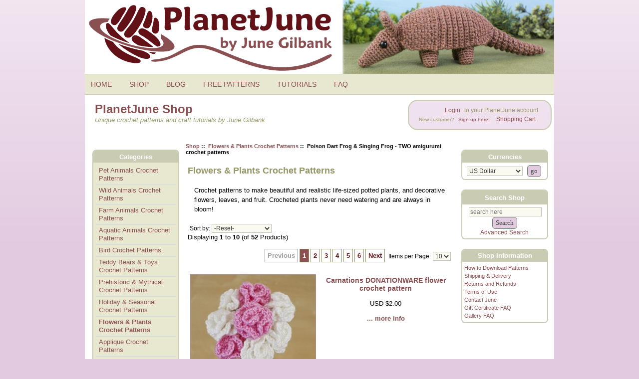

--- FILE ---
content_type: text/html; charset=utf-8
request_url: https://www.planetjune.com/shop/index.php?main_page=index&cPath=15&products_id=265&reviews_id=1089
body_size: 8394
content:
<!DOCTYPE html PUBLIC "-//W3C//DTD XHTML 1.0 Transitional//EN" "http://www.w3.org/TR/xhtml1/DTD/xhtml1-transitional.dtd"><html xmlns="http://www.w3.org/1999/xhtml" dir="ltr" lang="en"><head><meta charset="utf-8"/><link rel="dns-prefetch" href="https://cdnjs.cloudflare.com"><link rel="dns-prefetch" href="https://code.jquery.com"><title>PlanetJune Shop: Flowers &amp; Plants Amigurumi Crochet Patterns</title><meta name="keywords" content="" /><meta name="description" content="Crochet patterns to make beautiful and realistic life-sized potted plants, and decorative flowers, leaves, and fruit. Crocheted plants never need watering and are always in bloom!" /><meta http-equiv="imagetoolbar" content="no"/><meta name="author" content="June Gilbank" /><meta name="generator" content="PlanetJune online shop" /><meta name="robots" content="max-image-preview:large"><meta name="p:domain_verify" content="76c48911ef8c37fc9b7e4d467b98c63f"/><meta name="google-site-verification" content="XAAj6svMBGDyfXadv9t8ISe3dHEjXn1AVCUNTo9f3tM" /><meta name="viewport" content="width=device-width, initial-scale=1" /><base href="https://www.planetjune.com/shop/" /><link rel="canonical" href="https://www.planetjune.com/shop/flowers-plants-crochet-patterns-c-15.html?products_id=265&amp;reviews_id=1089" /><link rel="stylesheet" href="/blog/wp-content/themes/june9/style.css" type="text/css" media="screen" /><link rel="stylesheet" href="/menu.css" type="text/css" media="screen" /><script src="//ajax.googleapis.com/ajax/libs/jquery/3.6.0/jquery.min.js"></script><script async type="text/javascript" src="/js/quotes.js"></script><link rel="stylesheet" href="includes/templates/june3/css/stylesheet.css"/>
<link rel="stylesheet" href="includes/templates/june3/css/stylesheet_css_buttons.css"/>
<link rel="stylesheet" href="includes/templates/june3/css/stylesheet_prod_pagination.css"/>
<link rel="stylesheet" href="includes/templates/june3/css/stylesheet_zen_colorbox.css"/>
<script src="https://code.jquery.com/jquery-3.6.1.min.js" integrity="sha256-o88AwQnZB+VDvE9tvIXrMQaPlFFSUTR+nldQm1LuPXQ=" crossorigin="anonymous"></script><script>window.jQuery || document.write(unescape('%3Cscript src="includes/templates/june3/jscript/jquery.min.js"%3E%3C/script%3E'));</script><script>
if (typeof zcJS == "undefined" || !zcJS) {
  window.zcJS = { name: 'zcJS', version: '0.1.0.0' };
}

zcJS.ajax = function (options) {
  options.url = options.url.replace("&amp;", unescape("&amp;"));
  var deferred = jQuery.Deferred(function (d) {
      var securityToken = 'f1abf9fbb898978516f0a7e870c7f185';
      var defaults = {
          cache: false,
          type: 'POST',
          traditional: true,
          dataType: 'json',
          timeout: 5000,
          data: jQuery.extend(true,{
            securityToken: securityToken
        }, options.data)
      },
      settings = jQuery.extend(true, {}, defaults, options);
      if (typeof(console.log) == 'function') {
          console.log( settings );
      }

      d.done(settings.success);
      d.fail(settings.error);
      d.done(settings.complete);
      var jqXHRSettings = jQuery.extend(true, {}, settings, {
          success: function (response, textStatus, jqXHR) {
            d.resolve(response, textStatus, jqXHR);
          },
          error: function (jqXHR, textStatus, errorThrown) {
              if (window.console) {
                if (typeof(console.log) == 'function') {
                  console.log(jqXHR);
                }
              }
              d.reject(jqXHR, textStatus, errorThrown);
          },
          complete: d.resolve
      });
      jQuery.ajax(jqXHRSettings);
   }).fail(function(jqXHR, textStatus, errorThrown) {
   var response = jqXHR.getResponseHeader('status');
   var responseHtml = jqXHR.responseText;
   var contentType = jqXHR.getResponseHeader("content-type");
   switch (response)
     {
       case '403 Forbidden':
         var jsonResponse = JSON.parse(jqXHR.responseText);
         var errorType = jsonResponse.errorType;
         switch (errorType)
         {
           case 'ADMIN_BLOCK_WARNING':
           break;
           case 'AUTH_ERROR':
           break;
           case 'SECURITY_TOKEN':
           break;

           default:
             alert('An Internal Error of type '+errorType+' was received while processing an ajax call. The action you requested could not be completed.');
         }
       break;
       default:
        if (jqXHR.status === 200) {
            if (contentType.toLowerCase().indexOf("text/html") >= 0) {
                document.open();
                document.write(responseHtml);
                document.close();
            }
         }
     }
   });

  var promise = deferred.promise();
  return promise;
};
zcJS.timer = function (options) {
  var defaults = {
    interval: 10000,
    startEvent: null,
    intervalEvent: null,
    stopEvent: null

},
  settings = jQuery.extend(true, {}, defaults, options);

  var enabled = new Boolean(false);
  var timerId = 0;
  var mySelf;
  this.Start = function()
  {
      this.enabled = new Boolean(true);

      mySelf = this;
      mySelf.settings = settings;
      if (mySelf.enabled)
      {
          mySelf.timerId = setInterval(
          function()
          {
              if (mySelf.settings.intervalEvent)
              {
                mySelf.settings.intervalEvent(mySelf);
              }
          }, mySelf.settings.interval);
          if (mySelf.settings.startEvent)
          {
            mySelf.settings.startEvent(mySelf);
          }
      }
  };
  this.Stop = function()
  {
    mySelf.enabled = new Boolean(false);
    clearInterval(mySelf.timerId);
    if (mySelf.settings.stopEvent)
    {
      mySelf.settings.stopEvent(mySelf);
    }
  };
};

</script>


<script type="text/javascript">
if (typeof jQuery == 'undefined') {
    document.write('script type="text/javascript" src="//code.jquery.com/jquery-1.12.4.min.js"><\/script>');
}
</script>

<!-- Google tag (gtag.js) --><script async src="https://www.googletagmanager.com/gtag/js?id=G-PCXVY592BX"></script><script>  window.dataLayer = window.dataLayer || [];  function gtag(){dataLayer.push(arguments);}  gtag('js', new Date());  gtag('config', 'G-PCXVY592BX');</script><!-- Matomo --><script>  var _paq = window._paq = window._paq || [];  /* tracker methods like "setCustomDimension" should be called before "trackPageView" */  _paq.push(['trackPageView']);  _paq.push(['enableLinkTracking']);  (function() {    var u="//www.planetjune.com/analytics/";    _paq.push(['setTrackerUrl', u+'matomo.php']);    _paq.push(['setSiteId', '6']);    var d=document, g=d.createElement('script'), s=d.getElementsByTagName('script')[0];    g.async=true; g.src=u+'matomo.js'; s.parentNode.insertBefore(g,s);  })();</script><!-- End Matomo Code --></head><body ontouchstart="" id="indexBody">

<div class="wrapper">


<!--bof-header logo and navigation display-->
<div id="headerWrapper">
<!--bof-branding display-->
<a href="/"><div id="header">
<img src="/images/planetjune_logo.png" alt="PlanetJune by June Gilbank logo" />
</div></a>
<nav id="topbar">
	<input type="checkbox" id="Menu-switcher" class="switch-input">
<ul id="Menu" class="topmenu">
    <li class="switch"><label onclick="" for="Menu-switcher"></label></li>
    <li class="topmenu"><a href="/" style="height:16px;line-height:16px;">HOME</a></li>
    <li class="topmenu"><a href="/shop" style="height:16px;line-height:16px;">SHOP</a></li>
    <li class="topmenu"><a href="/blog" style="height:16px;line-height:16px;">BLOG</a></li>
    <li class="topmenu"><a href="/free" style="height:16px;line-height:16px;">FREE PATTERNS</a></li>
    <li class="topmenu"><a href="/help" style="height:16px;line-height:16px;">TUTORIALS</a></li>
    <li class="topmenu"><a href="/faq" style="height:16px;line-height:16px;">FAQ</a></li>
<li class="topmenumobile">
  <div style="padding:6px;">
    <form name="quick_find" action="https://www.planetjune.com/shop/index.php?main_page=advanced_search_result" method="get">
          <input type="hidden" name="main_page" value="advanced_search_result">
          <input type="hidden" name="search_in_description" value="1">
          <input type="text" name="keyword" size="18" maxlength="100" style="width: 200px" placeholder="Search Shop">
          <input class="cssButton submit_button button button_search" type="submit" value="Search">
        </form>  </div>
</li>
</ul>    <div style="clear:both;"></div>
</nav>
<!--eof-branding display-->

<!--bof-navigation display-->
<header id="intro">   
<div class="boxcontent">
<div id="navMain">
<div class="login">

<!--shop link menu-->
	<ul class="back">
    <li><a href="/shop/index.php?main_page=login">Login</a> to your PlanetJune account<br />
<span style="font-size:0.8em">New customer? <a href="/shop/index.php?main_page=login">Sign up here!</a></span></li>
    <li><a href="https://www.planetjune.com/shop/shopping_cart.html">Shopping Cart</a></li>
	</ul>
<!--end shop link menu-->
</div>
</div>
</div>
<div class="pagetitle"><div class="section-header">PlanetJune Shop</div>
Unique crochet patterns and craft tutorials by June Gilbank</div>
</header>
<div class="navMainWrapper">
</div>
<!--eof-navigation display-->
<!--eof-header logo and navigation display-->

<!--bof-optional categories tabs navigation display-->
<!--eof-optional categories tabs navigation display-->

<!--bof-header ezpage links-->
<div class="navMainWrapper">
<div class="boxcontent">
</div>
</div>
<!--eof-header ezpage links-->
</div>

  
<div id="shopcolmask">
	<div id="shopcolmid">
		<div id="shopcolright">
			<div id="shopcol1wrap">
				<div id="shopcol1pad">
					<div id="shopcol1">


    <div id="centerContent">
	<div id="centerContentWrapper">
<!-- bof  breadcrumb -->
    <div id="navBreadCrumb">  <a href="https://www.planetjune.com/shop/">Shop</a>&nbsp;::&nbsp;
  <a href="https://www.planetjune.com/shop/flowers-plants-crochet-patterns-c-15.html">Flowers & Plants Crochet Patterns</a>&nbsp;::&nbsp;
Poison Dart Frog & Singing Frog - TWO amigurumi crochet patterns
</div>
<!-- eof breadcrumb -->


<!-- bof upload alerts -->
<!-- eof upload alerts -->

<div class="centerColumn" id="indexProductList">

<h1 id="productListHeading">Flowers & Plants Crochet Patterns</h1>

		
<div id="indexProductListCatDescription" class="content"><p>Crochet patterns to make beautiful and realistic life-sized potted plants, and decorative flowers, leaves, and fruit. Crocheted plants never need watering and are always in bloom!</p></div>


<form name="filter" action="https://www.planetjune.com/shop/" method="get"><input type="hidden" name="main_page" value="index"><input type="hidden" name="cPath" value="15"><input type="hidden" name="sort" value="20a"><label for="productListingSorter" class="inputLabel" style="float:none">Sort by:</label><select  name="product_listing_sorter_id" id="productListingSorter" onchange="this.form.submit()">
  <option value="0" selected="selected">-Reset-</option>
  <option value="1">Name (A-Z)</option>
  <option value="2">
Name (Z-A)</option>
  <option value="3">
Price (low to high)</option>
  <option value="4">
Price (high to low)</option>
  <option value="5">
Newest</option>
  <option value="6">
Most Popular</option>
</select>
</form>
<br class="clearBoth">
					   
<div id="productListing">

<div id="productsListingTopNumber" class="navSplitPagesResult back">Displaying <strong>1</strong> to <strong>10</strong> (of <strong>52</strong> Products)</div>
<br><br>
<div id="productsListingListingTopLinks" class="navSplitPagesLinks forward"><div class="ppNextPrevWrapper"><div class="prod-pagination"><ul class="pp_float pagination-links"><li><span class="prevnext disablelink">Previous</span></li><li><a href="https://www.planetjune.com/shop/flowers-plants-crochet-patterns-c-15.html?products_id=265&amp;reviews_id=1089&amp;sort=20a&amp;page=1" class="currentpage" title="Page 1">1</a></li><li><a href="https://www.planetjune.com/shop/flowers-plants-crochet-patterns-c-15.html?products_id=265&amp;reviews_id=1089&amp;sort=20a&amp;page=2" title="Page 2">2</a></li><li><a href="https://www.planetjune.com/shop/flowers-plants-crochet-patterns-c-15.html?products_id=265&amp;reviews_id=1089&amp;sort=20a&amp;page=3" title="Page 3">3</a></li><li><a href="https://www.planetjune.com/shop/flowers-plants-crochet-patterns-c-15.html?products_id=265&amp;reviews_id=1089&amp;sort=20a&amp;page=4" title="Page 4">4</a></li><li><a href="https://www.planetjune.com/shop/flowers-plants-crochet-patterns-c-15.html?products_id=265&amp;reviews_id=1089&amp;sort=20a&amp;page=5" title="Page 5">5</a></li><li><a href="https://www.planetjune.com/shop/flowers-plants-crochet-patterns-c-15.html?products_id=265&amp;reviews_id=1089&amp;sort=20a&amp;page=6" title="Page 6">6</a></li><li><a href="https://www.planetjune.com/shop/flowers-plants-crochet-patterns-c-15.html?products_id=265&amp;reviews_id=1089&amp;sort=20a&amp;page=2" class="prevnext" title="Next Page">Next</a></li></ul><div class="clearBoth"></div></div><div class="pp-selections">
<div class="pp_count"><form name="pp_count_form1" action="https://www.planetjune.com/shop/flowers-plants-crochet-patterns-c-15.html?products_id=265&amp;reviews_id=1089&amp;sort=20a" method="get"><input type="hidden" name="sort" value="20a"><input type="hidden" name="main_page" value="index"><input type="hidden" name="cPath" value="15">Items per Page: <select  name="pagecount" id="pp-pc-1" onchange="this.form.submit();">
  <option value="10" selected="selected">10</option>
  <option value="25">25</option>
  <option value="50">50</option>
  <option value="all">All</option>
</select>
</form></div>
<div class="clearBoth"></div></div><div class="clearBoth"></div></div></div>
<br class="clearBoth">

<div id="cat15Table" class="tabTable">
  <div  class="productListing-odd">
   <div class="productListing-data"><div class="PL_image"><a href="https://www.planetjune.com/shop/carnations-donationware-flower-crochet-pattern-p-321.html?cPath=15"><img src="bmz_cache/d/dw020jpg.image.250x250.jpg" title="Carnations DONATIONWARE flower crochet pattern" alt="(image for) Carnations DONATIONWARE flower crochet pattern" width="250" height="250" class="listingProductImage"></a></div></div>
   <div class="productListing-data"><div class="PL_title"><h3 class="itemTitle">
                        <a class="" href="https://www.planetjune.com/shop/carnations-donationware-flower-crochet-pattern-p-321.html?cPath=15">Carnations DONATIONWARE flower crochet pattern</a>
                        </h3></div></div>
   <div class="productListing-data"><div class="PL_price"><span class="productBasePrice">USD $2.00</span><br><br><a class="moreinfoLink list-more" href="https://www.planetjune.com/shop/carnations-donationware-flower-crochet-pattern-p-321.html?cPath=15" title="321">... more info</a><br><br></div></div>
  </div>
  <div  class="productListing-even">
   <div class="productListing-data"><div class="PL_image"><a href="https://www.planetjune.com/shop/coral-reef-collection-1-four-realistic-crochet-patterns-p-428.html?cPath=15"><img src="bmz_cache/a/aa019-1jpg.image.250x250.jpg" title="Coral Reef Collection 1: FOUR realistic crochet patterns" alt="(image for) Coral Reef Collection 1: FOUR realistic crochet patterns" width="250" height="250" class="listingProductImage"></a></div></div>
   <div class="productListing-data"><div class="PL_title"><h3 class="itemTitle">
                        <a class="" href="https://www.planetjune.com/shop/coral-reef-collection-1-four-realistic-crochet-patterns-p-428.html?cPath=15">Coral Reef Collection 1: FOUR realistic crochet patterns</a>
                        </h3></div></div>
   <div class="productListing-data"><div class="PL_price"><span class="normalprice">USD $9.00 </span>&nbsp;<span class="productSpecialPrice">USD $8.50</span><br><br><a class="moreinfoLink list-more" href="https://www.planetjune.com/shop/coral-reef-collection-1-four-realistic-crochet-patterns-p-428.html?cPath=15" title="428">... more info</a><br><br></div></div>
  </div>
  <div  class="productListing-odd">
   <div class="productListing-data"><div class="PL_image"><a href="https://www.planetjune.com/shop/coral-reef-collection-2-four-realistic-crochet-patterns-p-429.html?cPath=15"><img src="bmz_cache/a/aa020-1jpg.image.250x250.jpg" title="Coral Reef Collection 2: FOUR realistic crochet patterns" alt="(image for) Coral Reef Collection 2: FOUR realistic crochet patterns" width="250" height="250" class="listingProductImage"></a></div></div>
   <div class="productListing-data"><div class="PL_title"><h3 class="itemTitle">
                        <a class="" href="https://www.planetjune.com/shop/coral-reef-collection-2-four-realistic-crochet-patterns-p-429.html?cPath=15">Coral Reef Collection 2: FOUR realistic crochet patterns</a>
                        </h3></div></div>
   <div class="productListing-data"><div class="PL_price"><span class="normalprice">USD $9.00 </span>&nbsp;<span class="productSpecialPrice">USD $8.50</span><br><br><a class="moreinfoLink list-more" href="https://www.planetjune.com/shop/coral-reef-collection-2-four-realistic-crochet-patterns-p-429.html?cPath=15" title="429">... more info</a><br><br></div></div>
  </div>
  <div  class="productListing-even">
   <div class="productListing-data"><div class="PL_image"><a href="https://www.planetjune.com/shop/coral-reef-collections-1-2-eight-realistic-crochet-patterns-p-430.html?cPath=15"><img src="bmz_cache/b/bx006-1jpg.image.250x250.jpg" title="Coral Reef Collections 1 & 2: EIGHT realistic crochet patterns" alt="(image for) Coral Reef Collections 1 & 2: EIGHT realistic crochet patterns" width="250" height="250" class="listingProductImage"></a></div></div>
   <div class="productListing-data"><div class="PL_title"><h3 class="itemTitle">
                        <a class="" href="https://www.planetjune.com/shop/coral-reef-collections-1-2-eight-realistic-crochet-patterns-p-430.html?cPath=15">Coral Reef Collections 1 & 2: EIGHT realistic crochet patterns</a>
                        </h3></div></div>
   <div class="productListing-data"><div class="PL_price"><span class="normalprice">USD $14.50 </span>&nbsp;<span class="productSpecialPrice">USD $13.50</span><br><br><a class="moreinfoLink list-more" href="https://www.planetjune.com/shop/coral-reef-collections-1-2-eight-realistic-crochet-patterns-p-430.html?cPath=15" title="430">... more info</a><br><br></div></div>
  </div>
  <div  class="productListing-odd">
   <div class="productListing-data"><div class="PL_image"><a href="https://www.planetjune.com/shop/succulent-collection-3-four-realistic-crochet-patterns-p-335.html?cPath=15"><img src="bmz_cache/m/mp056jpg.image.250x250.jpg" title="Succulent Collection 3: FOUR realistic crochet patterns" alt="(image for) Succulent Collection 3: FOUR realistic crochet patterns" width="250" height="250" class="listingProductImage"></a></div></div>
   <div class="productListing-data"><div class="PL_title"><h3 class="itemTitle">
                        <a class="" href="https://www.planetjune.com/shop/succulent-collection-3-four-realistic-crochet-patterns-p-335.html?cPath=15">Succulent Collection 3: FOUR realistic crochet patterns</a>
                        </h3></div></div>
   <div class="productListing-data"><div class="PL_price"><span class="normalprice">USD $9.00 </span>&nbsp;<span class="productSpecialPrice">USD $8.50</span><br><br><a class="moreinfoLink list-more" href="https://www.planetjune.com/shop/succulent-collection-3-four-realistic-crochet-patterns-p-335.html?cPath=15" title="335">... more info</a><br><br></div></div>
  </div>
  <div  class="productListing-even">
   <div class="productListing-data"><div class="PL_image"><a href="https://www.planetjune.com/shop/succulent-collection-4-four-realistic-crochet-patterns-p-336.html?cPath=15"><img src="bmz_cache/m/mp057jpg.image.250x250.jpg" title="Succulent Collection 4: FOUR realistic crochet patterns" alt="(image for) Succulent Collection 4: FOUR realistic crochet patterns" width="250" height="250" class="listingProductImage"></a></div></div>
   <div class="productListing-data"><div class="PL_title"><h3 class="itemTitle">
                        <a class="" href="https://www.planetjune.com/shop/succulent-collection-4-four-realistic-crochet-patterns-p-336.html?cPath=15">Succulent Collection 4: FOUR realistic crochet patterns</a>
                        </h3></div></div>
   <div class="productListing-data"><div class="PL_price"><span class="normalprice">USD $9.00 </span>&nbsp;<span class="productSpecialPrice">USD $8.50</span><br><br><a class="moreinfoLink list-more" href="https://www.planetjune.com/shop/succulent-collection-4-four-realistic-crochet-patterns-p-336.html?cPath=15" title="336">... more info</a><br><br></div></div>
  </div>
  <div  class="productListing-odd">
   <div class="productListing-data"><div class="PL_image"><a href="https://www.planetjune.com/shop/succulent-collections-3-and-4-eight-crochet-patterns-p-337.html?cPath=15"><img src="bmz_cache/m/mx007jpg.image.250x250.jpg" title="Succulent Collections 3 and 4 - EIGHT crochet patterns" alt="(image for) Succulent Collections 3 and 4 - EIGHT crochet patterns" width="250" height="250" class="listingProductImage"></a></div></div>
   <div class="productListing-data"><div class="PL_title"><h3 class="itemTitle">
                        <a class="" href="https://www.planetjune.com/shop/succulent-collections-3-and-4-eight-crochet-patterns-p-337.html?cPath=15">Succulent Collections 3 and 4 - EIGHT crochet patterns</a>
                        </h3></div></div>
   <div class="productListing-data"><div class="PL_price"><span class="normalprice">USD $14.50 </span>&nbsp;<span class="productSpecialPrice">USD $13.50</span><br><br><a class="moreinfoLink list-more" href="https://www.planetjune.com/shop/succulent-collections-3-and-4-eight-crochet-patterns-p-337.html?cPath=15" title="337">... more info</a><br><br></div></div>
  </div>
  <div  class="productListing-even">
   <div class="productListing-data"><div class="PL_image"><a href="https://www.planetjune.com/shop/tulips-donationware-crochet-pattern-p-347.html?cPath=15"><img src="bmz_cache/d/dw022-1jpg.image.250x250.jpg" title="Tulips DONATIONWARE crochet pattern" alt="(image for) Tulips DONATIONWARE crochet pattern" width="250" height="250" class="listingProductImage"></a></div></div>
   <div class="productListing-data"><div class="PL_title"><h3 class="itemTitle">
                        <a class="" href="https://www.planetjune.com/shop/tulips-donationware-crochet-pattern-p-347.html?cPath=15">Tulips DONATIONWARE crochet pattern</a>
                        </h3></div></div>
   <div class="productListing-data"><div class="PL_price"><span class="productBasePrice">USD $2.00</span><br><br><a class="moreinfoLink list-more" href="https://www.planetjune.com/shop/tulips-donationware-crochet-pattern-p-347.html?cPath=15" title="347">... more info</a><br><br></div></div>
  </div>
  <div  class="productListing-odd">
   <div class="productListing-data"><div class="PL_image"><a href="https://www.planetjune.com/shop/african-violets-crochet-pattern-p-54.html?cPath=15"><img src="bmz_cache/m/mp002jpg.image.250x250.jpg" title="African Violets crochet pattern" alt="(image for) African Violets crochet pattern" width="250" height="250" class="listingProductImage"></a></div></div>
   <div class="productListing-data"><div class="PL_title"><h3 class="itemTitle">
                        <a class="" href="https://www.planetjune.com/shop/african-violets-crochet-pattern-p-54.html?cPath=15">African Violets crochet pattern</a>
                        </h3></div></div>
   <div class="productListing-data"><div class="PL_price"><span class="normalprice">USD $7.00 </span>&nbsp;<span class="productSpecialPrice">USD $6.50</span><br><br><a class="moreinfoLink list-more" href="https://www.planetjune.com/shop/african-violets-crochet-pattern-p-54.html?cPath=15" title="54">... more info</a><br><br></div></div>
  </div>
  <div  class="productListing-even">
   <div class="productListing-data"><div class="PL_image"><a href="https://www.planetjune.com/shop/amigurumi-citrus-collection-donationware-crochet-pattern-p-245.html?cPath=15"><img src="bmz_cache/d/dw017jpg.image.250x250.jpg" title="Amigurumi Citrus Collection DONATIONWARE crochet pattern" alt="(image for) Amigurumi Citrus Collection DONATIONWARE crochet pattern" width="250" height="250" class="listingProductImage"></a></div></div>
   <div class="productListing-data"><div class="PL_title"><h3 class="itemTitle">
                        <a class="" href="https://www.planetjune.com/shop/amigurumi-citrus-collection-donationware-crochet-pattern-p-245.html?cPath=15">Amigurumi Citrus Collection DONATIONWARE crochet pattern</a>
                        </h3></div></div>
   <div class="productListing-data"><div class="PL_price"><span class="productBasePrice">USD $2.00</span><br><br><a class="moreinfoLink list-more" href="https://www.planetjune.com/shop/amigurumi-citrus-collection-donationware-crochet-pattern-p-245.html?cPath=15" title="245">... more info</a><br><br></div></div>
  </div>
</div>
<br class="clearBoth"><br>

<div id="productsListingBottomNumber" class="navSplitPagesResult back">Displaying <strong>1</strong> to <strong>10</strong> (of <strong>52</strong> Products)</div>
<br><br>
<div  id="productsListingListingBottomLinks" class="navSplitPagesLinks forward"><div class="ppNextPrevWrapper"><div class="prod-pagination"><ul class="pp_float pagination-links"><li><span class="prevnext disablelink">Previous</span></li><li><a href="https://www.planetjune.com/shop/flowers-plants-crochet-patterns-c-15.html?products_id=265&amp;reviews_id=1089&amp;sort=20a&amp;page=1" class="currentpage" title="Page 1">1</a></li><li><a href="https://www.planetjune.com/shop/flowers-plants-crochet-patterns-c-15.html?products_id=265&amp;reviews_id=1089&amp;sort=20a&amp;page=2" title="Page 2">2</a></li><li><a href="https://www.planetjune.com/shop/flowers-plants-crochet-patterns-c-15.html?products_id=265&amp;reviews_id=1089&amp;sort=20a&amp;page=3" title="Page 3">3</a></li><li><a href="https://www.planetjune.com/shop/flowers-plants-crochet-patterns-c-15.html?products_id=265&amp;reviews_id=1089&amp;sort=20a&amp;page=4" title="Page 4">4</a></li><li><a href="https://www.planetjune.com/shop/flowers-plants-crochet-patterns-c-15.html?products_id=265&amp;reviews_id=1089&amp;sort=20a&amp;page=5" title="Page 5">5</a></li><li><a href="https://www.planetjune.com/shop/flowers-plants-crochet-patterns-c-15.html?products_id=265&amp;reviews_id=1089&amp;sort=20a&amp;page=6" title="Page 6">6</a></li><li><a href="https://www.planetjune.com/shop/flowers-plants-crochet-patterns-c-15.html?products_id=265&amp;reviews_id=1089&amp;sort=20a&amp;page=2" class="prevnext" title="Next Page">Next</a></li></ul><div class="clearBoth"></div></div><div class="pp-selections">
<div class="pp_count"><form name="pp_count_form2" action="https://www.planetjune.com/shop/flowers-plants-crochet-patterns-c-15.html?products_id=265&amp;reviews_id=1089&amp;sort=20a" method="get"><input type="hidden" name="sort" value="20a"><input type="hidden" name="main_page" value="index"><input type="hidden" name="cPath" value="15">Items per Page: <select  name="pagecount" id="pp-pc-2" onchange="this.form.submit();">
  <option value="10" selected="selected">10</option>
  <option value="25">25</option>
  <option value="50">50</option>
  <option value="all">All</option>
</select>
</form></div>
<div class="clearBoth"></div></div><div class="clearBoth"></div></div></div>
<br class="clearBoth">

</div>




</div>
</div></div>

</div></div></div>

<div id="shopsidebars">
	<div id="shopcol2">


 <div id="navColumnOne" class="columnLeft" style="width: 190px">
<div id="navColumnOneWrapper" style="width: 170px">
<!--// bof: categories //-->
<div class="box-container" id="categories" style="width: 170px">
    <h3 class="box-heading" id="categoriesHeading">Categories</h3>
    <div class="box-content">
        <div id="categoriesContent" class="sideBoxContent"><ul class="list-links">
<li><a class="category-top" href="https://www.planetjune.com/shop/pet-animals-crochet-patterns-c-12.html&products_id=265&reviews_id=1089&sort=20a&">Pet Animals Crochet Patterns</a></li>
<li><a class="category-top" href="https://www.planetjune.com/shop/wild-animals-crochet-patterns-c-17.html&products_id=265&reviews_id=1089&sort=20a&">Wild Animals Crochet Patterns</a></li>
<li><a class="category-top" href="https://www.planetjune.com/shop/farm-animals-crochet-patterns-c-14.html&products_id=265&reviews_id=1089&sort=20a&">Farm Animals Crochet Patterns</a></li>
<li><a class="category-top" href="https://www.planetjune.com/shop/aquatic-animals-crochet-patterns-c-16.html&products_id=265&reviews_id=1089&sort=20a&">Aquatic Animals Crochet Patterns</a></li>
<li><a class="category-top" href="https://www.planetjune.com/shop/bird-crochet-patterns-c-35.html&products_id=265&reviews_id=1089&sort=20a&">Bird Crochet Patterns</a></li>
<li><a class="category-top" href="https://www.planetjune.com/shop/teddy-bears-toys-crochet-patterns-c-19.html&products_id=265&reviews_id=1089&sort=20a&">Teddy Bears & Toys Crochet Patterns</a></li>
<li><a class="category-top" href="https://www.planetjune.com/shop/prehistoric-mythical-crochet-patterns-c-18.html&products_id=265&reviews_id=1089&sort=20a&">Prehistoric & Mythical Crochet Patterns</a></li>
<li><a class="category-top" href="https://www.planetjune.com/shop/holiday-seasonal-crochet-patterns-c-20.html&products_id=265&reviews_id=1089&sort=20a&">Holiday & Seasonal Crochet Patterns</a></li>
<li><a class="category-top" href="https://www.planetjune.com/shop/flowers-plants-crochet-patterns-c-15.html&products_id=265&reviews_id=1089&sort=20a&"><span class="category-subs-selected">Flowers & Plants Crochet Patterns</span></a></li>
<li><a class="category-top" href="https://www.planetjune.com/shop/applique-crochet-patterns-c-38.html&products_id=265&reviews_id=1089&sort=20a&">Applique Crochet Patterns</a></li>
<li><a class="category-top" href="https://www.planetjune.com/shop/turtle-beach-collection-crochet-patterns-c-39.html&products_id=265&reviews_id=1089&sort=20a&">Turtle Beach Collection Crochet Patterns</a></li>
<li><a class="category-top" href="https://www.planetjune.com/shop/expansion-pack-crochet-patterns-c-33.html&products_id=265&reviews_id=1089&sort=20a&">Expansion Pack Crochet Patterns</a></li>
<li><a class="category-top" href="https://www.planetjune.com/shop/planetjune-accessories-crochet-patterns-c-30.html&products_id=265&reviews_id=1089&sort=20a&">PlanetJune Accessories Crochet Patterns</a></li>
<li><a class="category-top" href="https://www.planetjune.com/shop/crochet-pattern-multipack-deals-c-22.html&products_id=265&reviews_id=1089&sort=20a&">Crochet Pattern Multipack DEALS</a></li>
<li><a class="category-top" href="https://www.planetjune.com/shop/donationware-crochet-patterns-c-26.html&products_id=265&reviews_id=1089&sort=20a&">Donationware Crochet Patterns</a></li>
<li><a class="category-top" href="https://www.planetjune.com/shop/crochet-craft-ebooks-c-37.html&products_id=265&reviews_id=1089&sort=20a&">Crochet & Craft eBooks</a></li>
<li><a class="category-top" href="https://www.planetjune.com/shop/crochet-tools-c-10.html&products_id=265&reviews_id=1089&sort=20a&">Crochet Tools</a></li>
<li><a class="category-top" href="https://www.planetjune.com/shop/gift-certificates-c-6.html&products_id=265&reviews_id=1089&sort=20a&">Gift Certificates</a></li>
<li><a class="category-top" href="https://www.planetjune.com/shop/punchneedle-patterns-c-27.html&products_id=265&reviews_id=1089&sort=20a&">Punchneedle Patterns</a></li>
<li><a class="category-top" href="https://www.planetjune.com/shop/papercraft-tutorials-c-36.html&products_id=265&reviews_id=1089&sort=20a&">Papercraft Tutorials</a></li>
<li><a class="category-top" href="https://www.planetjune.com/shop/craft-tutorials-c-32.html&products_id=265&reviews_id=1089&sort=20a&">Craft Tutorials</a></li>
<hr id="catBoxDivider">
<li><a class="category-links" href="https://www.planetjune.com/shop/products_new.html">New Products ...</a></li>
<li><a class="category-links" href="https://www.planetjune.com/shop/featured_products.html">Featured Products ...</a></li>
<li><a class="category-links" href="https://www.planetjune.com/shop/products_all.html">All Products ...</a></li>
</ul></div>    </div>
</div>
<!--// eof: categories //-->
<div id="testimonial">
<div id="speech" style="margin-top:15px">
	<div style="text-align:center; padding-bottom:8px"><img src="/images/5stars.png" alt="5 out of 5 stars" width="110" height="18"></div><div id="quote"></div>
<em><div id="cite"></div></em>
<div style="text-align:right; padding-top:3px">...<a href="/testimonials" target="_blank">Read More >></a></div></div>
<div id="bubble"></div>
</div></div></div>

</div>

<div id="shopcol3">

<div id="navColumnTwo" class="columnRight" style="width: 180px">
<div id="navColumnTwoWrapper" style="width: 170px">
<div class="box-container" style="width: 170px">
    <h3 class="box-heading" id="currenciesHeading">Currencies</h3>
    <div class="box-content">
        <div id="currenciesContent" class="sideBoxContent centeredContent"><form name="currencies_form" action="https://www.planetjune.com/shop/" method="get"><select  id="select-currency" name="currency">
  <option value="USD" selected="selected">US Dollar</option>
  <option value="CAD">Canadian Dollar</option>
</select>
<input type="hidden" name="main_page" value="index"><input type="hidden" name="cPath" value="15"><input type="hidden" name="products_id" value="265"><input type="hidden" name="reviews_id" value="1089"><input type="hidden" name="sort" value="20a"><input class="cssButton submit_button button  button_submit" onmouseover="this.className='cssButtonHover  button_submit button_submitHover'" onmouseout="this.className='cssButton submit_button button  button_submit'" type="submit" value="go"></form></div>    </div>
</div>
<!--// eof: currencies //-->

<div class="box-container" style="width: 170px">
    <h3 class="box-heading" id="searchHeading"><label>Search Shop</label></h3>
    <div class="box-content">
        <div id="searchContent" class="sideBoxContent centeredContent"><form name="quick_find" action="https://www.planetjune.com/shop/index.php?main_page=search_result" method="get"><input type="hidden" name="main_page" value="search_result"><input type="hidden" name="search_in_description" value="1"><input type="text" name="keyword" size="18" maxlength="100" style="width: 140px" placeholder="search here"  aria-label="search here"><br><input class="cssButton submit_button button  button_search" onmouseover="this.className='cssButtonHover  button_search button_searchHover'" onmouseout="this.className='cssButton submit_button button  button_search'" type="submit" value="Search"><br><a href="https://www.planetjune.com/shop/index.php?main_page=search">Advanced Search</a></form></div>    </div>
</div>
<!--// eof: search //-->

<div class="box-container" style="width: 170px">
    <h3 class="box-heading" id="ezpagesHeading">Shop Information</h3>
    <div class="box-content">
        <div id="ezpagesContent" class="sideBoxContent">
<ul style="margin: 0; padding: 0; list-style-type: none;">
<li><a href="https://www.planetjune.com/shop/index.php?main_page=downloads">How to Download Patterns</a></li>
<li><a href="https://www.planetjune.com/shop/shippinginfo.html">Shipping & Delivery</a></li>
<li><a href="https://www.planetjune.com/shop/returns-and-refunds-ezp-22.html">Returns and Refunds</a></li>
<li><a href="https://www.planetjune.com/shop/index.php?main_page=copyright_terms">Terms of Use</a></li>
<li><a href="https://www.planetjune.com/shop/contact_us.html">Contact June</a></li>
<li><a href="https://www.planetjune.com/shop/gv_faq.html">Gift Certificate FAQ</a></li>
<li><a href="https://www.planetjune.com/shop/gallery-faq-ezp-23.html">Gallery FAQ</a></li>
</ul>
</div>    </div>
</div>
<!--// eof: ezpages //-->
</div>
</div>

</div></div>

</div>

</div></div>



<footer class="footer">
<!--bof-navigation display -->
<br />
<div id="colmask">
<div id="footermenu">

	<div class="footercol">
	  <div class="title">PlanetJune</div>
	  <a class="foot" href="/">Home</a><br />
	  <a class="foot" href="/blog/">Blog (news &amp; updates)</a><br />
	  <a class="foot" href="/community/">Community</a><br />
	  <a class="foot" href="/blog/contact/">Contact June</a><br />
	  <a class="foot" href="/support/">&hearts; Support PlanetJune &hearts;</a><br />
	</div>

	<div class="footercol">
	  <div class="title">Shop</div>
	  <a class="foot" href="/shop/">Pattern Shop</a><br />
	  <a class="foot" href="/terms">User Licence (Patterns)</a><br />
	  <a class="foot" href="/planetjune_catalogue.pdf">Pattern Catalogue (PDF)</a><br />
	</div>

	<div class="footercol">
	  <div class="title">Learn</div>
	  <a class="foot" href="/blog/tutorials/crochet-tutorials/">Crochet Tutorials</a><br />
	  <a class="foot" href="/blog/free-crochet-patterns/">Free Crochet Patterns</a><br />
	  <a class="foot" href="/blog/tutorials/">Craft Project Tutorials</a><br />
	  <a class="foot" href="/blog/punchneedle/">Punchneedle Embroidery</a><br />
	  <a class="foot" href="/blog/papercraft">Papercraft</a><br />
	</div>

	<div class="footercol">
	  <div class="title">About</div>
	  <a class="foot" href="/blog/about/">About June</a><br />
	  <a class="foot" href="/testimonials">Testimonials</a><br />
	  <a class="foot" href="/faq/">PlanetJune FAQ</a><br />
	  <a class="foot" href="/blog/privacy-policy-and-disclosure/">Privacy Policy</a><br />
	  <a class="foot" href="/blog/publications-and-media/">Publications and Media</a><br />
	</div>

<!--<div class="footercol">
<div class="title">Home</div>
<a class="foot" href="/">PlanetJune Homepage</a><br />
<br />
<div class="title">Buy</div>
<a class="foot" href="/shop/">Pattern Shop</a><br />
<a class="foot" href="/commissions/">Commission a Pattern</a><br />
<a class="foot" href="/buytoys/">Commission a Toy</a><br />
<br />
<div class="title">Contact</div>
<a class="foot" href="/blog/contact/">Contact June</a><br />
</div>
<div class="footercol">
<div class="title">Learn</div>
<a class="foot" href="/blog/tutorials/crochet-tutorials/">Crochet Tutorials</a><br /><a class="foot" href="/blog/free-crochet-patterns/">Free Crochet Patterns</a><br />
<a class="foot" href="/blog/tutorials/">Craft Project Tutorials</a><br />
<a class="foot" href="/blog/punchneedle/">Punchneedle Embroidery</a><br />
<a class="foot" href="/blog/papercraft">Papercraft</a><br />
<br />
<div class="title">Info</div>
<a class="foot" href="/blog/">Blog (news &amp; updates)</a><br />
<a class="foot" href="/faq/">PlanetJune FAQ</a><br />
<a class="foot" href="/terms">User Licence (Patterns)</a><br />
<a class="foot" href="/planetjune_catalogue.pdf">Pattern Catalogue (PDF)</a><br />
</div>
<div class="footercol">
<div class="title">About</div>
<a class="foot" href="/blog/about/">About June</a><br />
<a class="foot" href="/testimonials">Testimonials</a><br />
<a class="foot" href="/blog/publications-and-media/">Publications and Media</a><br />
<a class="foot" href="/blog/art-projects/">June's Art Projects</a><br />
<a class="foot" href="/blog/privacy-policy-and-disclosure/">Privacy Policy</a><br />
<br />
<div class="title">Support</div>
<a class="foot" href="/support/">&hearts; Support PlanetJune &hearts;</a><br />
</div>
<div class="footercol">
<div class="title">Follow</div>
<a class="foot" href="/list"><img src="/blog/buttons/email.png" alt="email icon" width="16" height="16" /> Email newsletter</a><br />
<a class="foot" href="/blog/feed/"><img src="/blog/buttons/feed.png" alt="rss icon" width="16" height="16" /> RSS</a><br />
<a class="foot" href="https://www.facebook.com/planetjune"><img src="/blog/buttons/facebook.png" alt="facebook icon" width="16" height="16" /> Facebook</a><br />
<a class="foot" href="https://instagram.com/PlanetJune"><img src="/blog/buttons/instagram.png" alt="instagram icon" width="16" height="16" /> Instagram</a><br />
<a class="foot" href="https://www.youtube.com/planetjune"><img src="/blog/buttons/youtube.png" alt="youtube icon" width="16" height="16" /> YouTube</a><br />
<a class="foot" href="https://www.ravelry.com/people/planetjune"><img src="/blog/buttons/ravelry.png" alt="ravelry icon" width="16" height="16" /> Ravelry: June</a><br />
<a class="foot" href="https://www.ravelry.com/groups/planetjune-crochet-designs"><img src="/blog/buttons/ravelry.png" alt="ravelry icon" width="16" height="16" /> Ravelry: PlanetJune group</a><br />
</div>-->
<style>
.footer-social-icons {
  display: flex;
  gap: 20px;
  justify-content: center;
  align-items: center;
  padding: 10px 0;
}

.footer-social-icons a {
  display: inline-block;
  transition: transform 0.2s ease;
}

.footer-social-icons img {
  width: 32px;
  height: 32px;
  display: block;
}
</style>

<div style="clear:both;">

	<div class="footer-social-icons">
	  <a href="/list" title="Email Newsletter">
		<img src="/images/icons/email_white.svg" alt="Email" />
	  </a>
	  <a href="/blog/feed/" title="RSS Feed">
		<img src="/images/icons/rss_white.svg" alt="RSS" />
	  </a>
	  <a href="https://www.facebook.com/planetjune" title="Facebook">
		<img src="/images/icons/facebook_white.svg" alt="Facebook" />
	  </a>
	  <a href="https://instagram.com/PlanetJune" title="Instagram">
		<img src="/images/icons/instagram_white.svg" alt="Instagram" />
	  </a>
	  <a href="https://www.youtube.com/planetjune" title="YouTube">
		<img src="/images/icons/youtube_white.svg" alt="YouTube" />
	  </a>
	  <a href="https://www.ravelry.com/groups/planetjune-crochet-designs" title="Ravelry">
		<img src="/images/icons/ravelry_white.svg" alt="Ravelry" />
	  </a>
	  <a href="https://discord.com/invite/Y3fsSevdcK" title="Discord">
		<img src="/images/icons/discord_white.svg" alt="Discord" />
	  </a>
	</div>

</div>

<br />
    <div style="clear:both;"></div>
</div>

</div><!--eof-navigation display -->

<!--bof-ip address display -->
<!--eof-ip address display -->

<!--bof-banner #5 display -->
<!--eof-banner #5 display -->

<!--bof- site copyright display -->
<div id="footer">
<div id="siteinfoLegal" class="legalCopyright" style="float:right"><p>All content copyright &copy; 2006-2026 June Gilbank</p></div>
</div>
<!--eof- site copyright display -->

</footer>

<!-- Piwik with E-Commerce Tracking-->
<script type="text/javascript">
	var pkBaseURL = (("https:" == document.location.protocol) ? "https://www.planetjune.com/analytics/" : "http://www.planetjune.com/analytics/");
	document.write(unescape("%3Cscript src='" + pkBaseURL + "piwik.js' type='text/javascript'%3E%3C/script%3E"));
</script>
<script type="text/javascript">
	try {
		var piwikTracker = Piwik.getTracker(pkBaseURL + "piwik.php", 6);
		piwikTracker.setEcommerceView(productSku = false,productName = false,category = "Flowers & Plants Crochet Patterns");
		piwikTracker.trackPageView();
		piwikTracker.enableLinkTracking();
		piwikTracker.setConversionAttributionFirstReferrer();
	} catch( err ) {}
</script>
<noscript><p><img src="https://www.planetjune.com/analytics//piwik.php?idsite=6" style="border:0" alt="" /></p></noscript>
<!-- End Piwik E-Commerce Tracking Code -->									  


</div>
<!--bof- banner #6 display -->
<!--eof- banner #6 display -->

</body></html>
